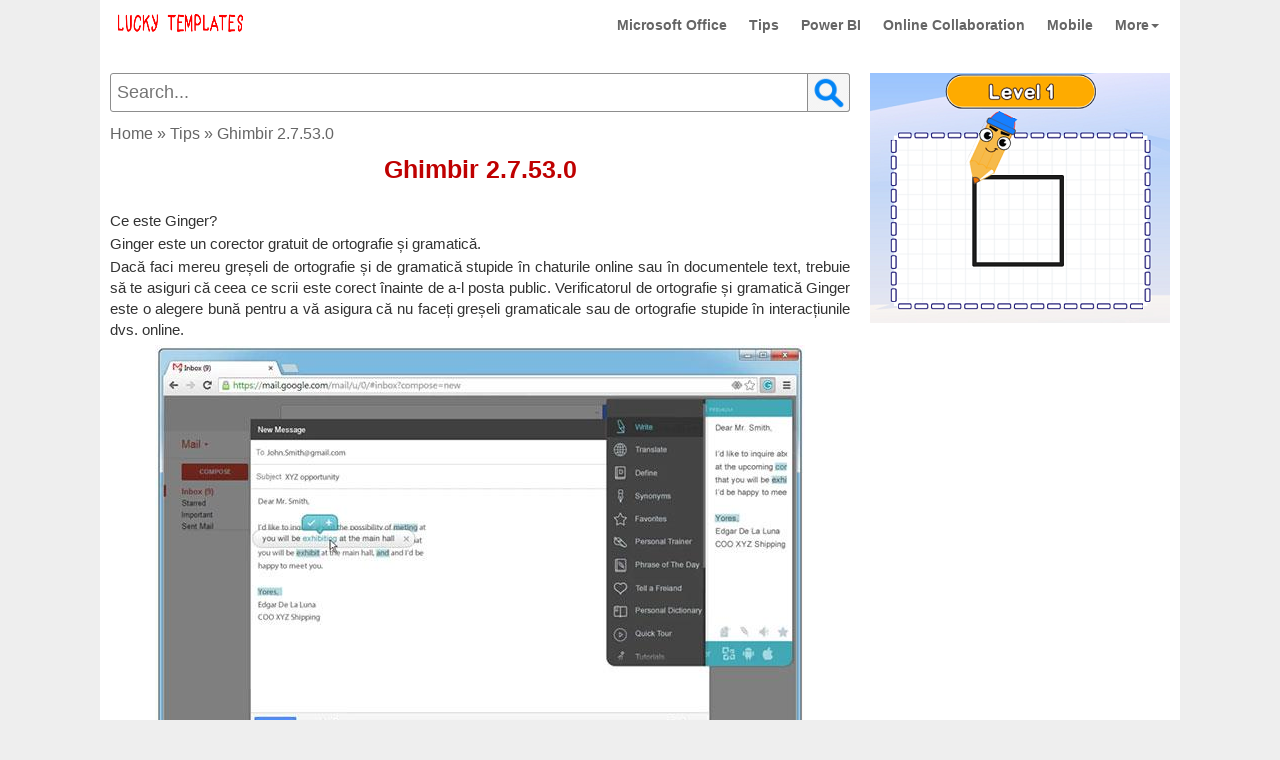

--- FILE ---
content_type: text/html; charset=utf-8
request_url: https://luckytemplates.com/ro/tips/ghimbir-2-7-53-0/44512051
body_size: 15629
content:
<!DOCTYPE html>
<html xmlns="http://www.w3.org/1999/xhtml" lang="ro">
<head>
    <meta http-equiv="Content-Type" content="text/html; charset=utf-8" />
    <meta name="viewport" content="width=device-width, initial-scale=1.0">
    <link href="/favicon.ico" rel="shortcut icon" type="image/x-icon" />
    <title>Ghimbir 2.7.53.0</title>
    <meta name="description" content="Ginger este un corector gratuit de ortografie și gramatică." />
    <meta name='revisit-after' content='1 days' />
    <meta name="author" content="LuckyTemplates.com">
	<meta name="robots" content="max-image-preview:large,index,follow"/>
    <!-- Open Graph / Facebook -->
    <meta property="og:type" content="article">
    <meta property="og:url" content="https://luckytemplates.com/ro/tips/ghimbir-2-7-53-0/44512051">
    <meta property="og:title" content="Ghimbir 2.7.53.0">
    <meta property="og:description" content="Ginger este un corector gratuit de ortografie și gramatică.">
    <meta property="og:image" content="https://luckytemplates.com/resources4/r1/image-378-0128130025170.jpg">
    <meta property="og:site_name" content="https://luckytemplates.com" />
    <meta property="og:article:author" content="LuckyTemplates.com" />
    <link rel="canonical" href="https://luckytemplates.com/ro/tips/ghimbir-2-7-53-0/44512051" />
    	
	
    <style>
        * {
            font-family: arial,sans-serif,tahoma;
            font-size: 16px;
            line-height: 1.4;
            -webkit-box-sizing: border-box;
            -moz-box-sizing: border-box;
            box-sizing: border-box;
            overflow-wrap: break-word
        }

        :after, :before {
            -webkit-box-sizing: border-box;
            -moz-box-sizing: border-box;
            box-sizing: border-box
        }

        html {
            -webkit-tap-highlight-color: transparent;
            -webkit-text-size-adjust: 100%;
            -ms-text-size-adjust: 100%
        }

        body {
            margin: 0;
            color: #333
        }

        .dropdown:hover .dropdown-menu {
            display: block
        }

        article, details, footer, header, main, menu, nav {
            display: block
        }

            article:hover {
                background-color: #f0f0f0;
            }

        [hidden] {
            display: none
        }

        b, strong {
            font-weight: 700
        }

        h1 {
            margin: .67em 0;
            font-size: 2em
        }

        img {
            border: 0
        }

        code {
            font-family: sans-serif Arial Tahoma;
            font-size: 1em
        }

        button {
            margin: 0;
            font: inherit;
            color: inherit;
            overflow: visible;
            text-transform: none;
            -webkit-appearance: button;
            cursor: pointer
        }

            button[disabled] {
                cursor: default
            }

            button::-moz-focus-inner {
                padding: 0;
                border: 0
            }

        a {
            color: #0000CC;
            text-decoration: none
        }

        .detail-box a:not([href^="http"]) {
            color: rgb(51, 51, 51);
        }

        .detail-box [href*="/"] {
            color: #0000CC !important;
        }

        .detail-box [href*="#"] {
            color: #000 !important;
            font-weight: bold !important;
        }

        a:active, a:hover {
            outline: 0
        }

        a:focus, a:hover {
            color: #0062b3 !important;
            text-decoration: underline !important
        }

        a:focus {
            outline: thin dotted;
            outline: 5px auto -webkit-focus-ring-color;
            outline-offset: -2px
        }

        img {
            vertical-align: middle
        }

        .list-horizontal li a {
            font-size: 12px;
            line-height: 13px;
            margin-bottom: 3px;
        }

        .sr-only {
            position: absolute;
            width: 1px;
            height: 1px;
            padding: 0;
            margin: -1px;
            overflow: hidden;
            clip: rect(0,0,0,0);
            border: 0
        }

        [role=button] {
            cursor: pointer
        }

        .h1, .h2, .h3, .h4, .h5, .h6, h1, h2, h3, h4, h5, h6 {
            font-family: inherit;
            font-weight: 600;
            line-height: 1.2;
            color: inherit
        }

        .h1, .h2, .h3, h1, h2, h3 {
            margin-top: 5px;
            margin-bottom: 5px;
            color: #bf0000
        }

        .h4, .h5, .h6, h4, h5, h6 {
            margin-top: 10px;
            margin-bottom: 10px
        }

        .h1, h1 {
            font-size: 24px
        }

        .h2, h2 {
            font-size: 22px
        }

        .h3, h3 {
            font-size: 22px
        }

        .h4, h4 {
            font-size: 18px
        }

        .h5, h5 {
            font-size: 14px
        }

        .h6, h6 {
            font-size: 12px
        }

        p {
            margin: 0 0 2px
        }

        .text-left {
            text-align: left
        }

        .text-right {
            text-align: right
        }

        .text-center {
            text-align: center
        }

        .text-muted {
            color: #777
        }

        .text-info {
            color: #31708f
        }

        a.text-info:hover {
            color: #245269
        }

        ul.list-horizontal {
            list-style: none !important;
            padding-left: 10px;
        }

        ul {
            margin-top: 0;
            margin-bottom: 10px;
            padding: 0 0 0 20px
        }

            ul ul {
                margin-bottom: 0
            }

        .list-horizontal li::before {
            content: "\2022" !important;
            color: #0062b3 !important;
            width: 1em;
            font-weight: bold;
        }

        .list-horizontal li::marker {
            content: none !important;
        }

        code {
            padding: 2px 4px;
            font-size: 90%;
            color: #c7254e;
            background-color: #f9f2f4;
            border-radius: 4px;
			white-space: normal;
        }

        .container {
            padding-right: 10px;
            padding-left: 10px;
            margin-right: auto;
            margin-left: auto
        }

        @media (min-width: 1100px) {
            .container {
                width: 1080px
            }
			.navbar-fixed-top {
				width: 1080px!important
			}
            /*.list-horizontal article > div {
                margin: 0 !important;
                padding: 0 !important;
                margin-bottom: 5px !important;
                float: inherit !important
            }

            .list-horizontal article .image img {
                float: inherit !important
            }*/
        }
		
		@media (max-width: 1340px) {
            .ads-fixed-left, .ads-fixed-right {
				position: initial!important;
				width: 160px;
				height: 600px;
				margin:0 auto 15px;
			}
        }

        .collapse {
            display: none
        }

            .collapse.in {
                display: block
            }

        .caret {
            display: inline-block;
            width: 0;
            height: 0;
            margin-left: 2px;
            vertical-align: middle;
            border-top: 4px dashed;
            border-right: 4px solid transparent;
            border-left: 4px solid transparent
        }

        .dropdown {
            position: relative
        }

        .dropdown-toggle:focus {
            outline: 0
        }

        .dropdown-menu {
            position: absolute;
            top: 100%;
            right: 0;
            z-index: 1000;
            display: none;
            float: left;
            min-width: 160px;
            padding: 5px 0;
            margin: 2px 0 0;
            font-size: 14px;
            text-align: left;
            list-style: none;
            background-color: #fff;
            -webkit-background-clip: padding-box;
            background-clip: padding-box;
            border: 1px solid #ccc;
            border: 1px solid rgba(0,0,0,.15);
            border-radius: 4px;
            -webkit-box-shadow: 0 6px 12px rgba(0,0,0,.175);
            box-shadow: 0 6px 12px rgba(0,0,0,.175)
        }

            .dropdown-menu > li > a {
                display: block;
                padding: 3px 20px;
                clear: both;
                font-weight: 400;
                line-height: 1.42857143;
                color: #666;
                white-space: nowrap
            }

                .dropdown-menu > li > a:focus, .dropdown-menu > li > a:hover {
                    color: #4d90fe;
                    text-decoration: none
                }

        .open > .dropdown-menu {
            display: block
        }

        .open > a {
            outline: 0
        }

        .dropdown-menu-right {
            right: 0;
            left: auto
        }

        .dropdown-menu-left {
            right: auto;
            left: 0
        }

        .dropdown-header {
            display: block;
            padding: 3px 20px;
            font-size: 12px;
            line-height: 1.42857143;
            color: #777;
            white-space: nowrap
        }

        .navbar-fixed-bottom .dropdown .caret {
            content: "";
            border-top: 0;
            border-bottom: 4px solid
        }

        .navbar-fixed-bottom .dropdown .dropdown-menu {
            top: auto;
            bottom: 100%;
            margin-bottom: 2px
        }

        @media (min-width:768px) {
            .navbar-right .dropdown-menu {
                right: 0;
                left: auto
            }

            .navbar-right .dropdown-menu-left {
                right: auto;
                left: 0
            }
        }

        .nav {
            padding-left: 0;
            margin-bottom: 0;
            list-style: none
        }

            .nav > li {
                position: relative;
                display: block;
                background: #fff
            }

                .nav > li > a {
                    position: relative;
                    display: block;
                    padding: 11px
                }

                    .nav > li > a:focus, .nav > li > a:hover {
                        text-decoration: none;
                        color: #4d90fe !important
                    }

            .nav .open > a, .nav .open > a:focus, .nav .open > a:hover {
                border-color: #fff;
                color: #4d90fe !important
            }

            .nav > li > a > img {
                max-width: none
            }

        .navbar {
            position: relative;
            min-height: 50px;
            margin-bottom: 20px;
            border: 1px solid transparent
        }

        @media (min-width:768px) {
            .navbar {
                border-radius: 4px
            }
        }

        @media (min-width:768px) {
            .navbar-header {
                float: left
            }
        }

        .navbar-collapse {
            padding-right: 15px;
            padding-left: 15px;
            overflow-x: visible;
            -webkit-overflow-scrolling: touch;
            border-top: 1px solid transparent;
            -webkit-box-shadow: inset 0 1px 0 rgba(255,255,255,.1);
            box-shadow: inset 0 1px 0 rgba(255,255,255,.1)
        }

            .navbar-collapse.in {
                overflow-y: auto
            }

        @media (min-width:768px) {
            .navbar-collapse {
                width: auto;
                border-top: 0;
                -webkit-box-shadow: none;
                box-shadow: none
            }

                .navbar-collapse.collapse {
                    display: block !important;
                    height: auto !important;
                    padding-bottom: 0;
                    overflow: visible !important
                }

                .navbar-collapse.in {
                    overflow-y: visible
                }

            .navbar-fixed-bottom .navbar-collapse, .navbar-fixed-top .navbar-collapse, .navbar-static-top .navbar-collapse {
                padding-right: 0;
                padding-left: 0
            }
        }

        .navbar-fixed-bottom .navbar-collapse, .navbar-fixed-top .navbar-collapse {
            max-height: 340px
        }

        @media (max-device-width:480px)and (orientation:landscape) {
            .navbar-fixed-bottom .navbar-collapse, .navbar-fixed-top .navbar-collapse {
                max-height: 200px
            }

            .jumbotron {
                width: 100%
            }
        }

        .container > .navbar-collapse, .container > .navbar-header {
            margin-right: -15px;
            margin-left: -15px
        }

        @media (min-width:768px) {
            .container > .navbar-collapse, .container > .navbar-header {
                margin-right: 0;
                margin-left: 0
            }
        }

        .navbar-static-top {
            z-index: 1000;
            border-width: 0 0 1px
        }

        @media (min-width:768px) {
            .navbar-static-top {
                border-radius: 0
            }
        }

        .navbar-fixed-bottom, .navbar-fixed-top {
            right: 0;
            left: 0;
            z-index: 1030;
            background: #fff
        }

        @media (min-width:768px) {
            .navbar-fixed-bottom, .navbar-fixed-top {
                border-radius: 0
            }
			.navbar-fixed-top {
				width: 750px;
			}
        }

        .navbar-fixed-top {
            top: 0;
            border-width: 0 0 1px;
            max-width: 1080px;
            margin: 0 auto
        }

        .navbar-fixed-bottom {
            bottom: 0;
            margin-bottom: 0;
            border-width: 1px 0 0
        }

        .navbar-brand {
            float: left;
            height: 50px;
            padding: 0 15px;
            font-size: 18px;
            line-height: 20px;
            margin-top: 5px
        }

            .navbar-brand:focus, .navbar-brand:hover {
                text-decoration: none
            }

            .navbar-brand > img {
                display: block
            }

        @media (min-width:768px) {
            .navbar > .container .navbar-brand {
                margin-left: -15px
            }
        }

        .navbar-toggle {
            position: relative;
            float: right;
            padding: 9px 10px;
            margin-top: 8px;
            margin-right: 50px;
            margin-bottom: 8px;
            background-color: transparent;
            background-image: none;
            border: 1px solid transparent;
            border-radius: 4px
        }

            .navbar-toggle:focus {
                outline: 0
            }

            .navbar-toggle .icon-bar {
                display: block;
                width: 22px;
                height: 2px;
                border-radius: 1px
            }

                .navbar-toggle .icon-bar + .icon-bar {
                    margin-top: 4px
                }

        @media (min-width:768px) {
            .navbar-toggle {
                display: none
            }
        }

        .navbar-nav {
            margin: 7.5px -15px
        }

            .navbar-nav > li > a {
                padding-top: 10px;
                padding-bottom: 10px;
                line-height: 20px
            }

        @media (max-width:767px) {
            body {
            }

            .jumbotron {
                width: 100% !important;
                float: none !important
            }

            .list-horizontal li a {
                font-size: 14px !important;
                line-height: 18px !important;
                font-weight: bold !important;
            }

            .list-horizontal li {
                margin-bottom: 3px !important;
            }

            .service-box {
                margin: 0 auto !important;
                float: none !important;
                position: inherit !important
            }

            .service-content {
                position: inherit !important
            }

            .footer p {
                text-align: center;
                width: 100% !important
            }

            .jumbotron h1 {
                font-size: 22px !important;
                color: #0062b3 !important
            }

            .h2, h2 {
                font-size: 20px !important;
                line-height: 1.3;
            }

            .jumbotron p.item-description {
                font-size: 16px !important;
            }

            .list-horizontal article {
                padding: 0 !important
            }

            .detail img {
                display: block;
                width: 100%;
                margin: 0 auto !important
            }

            .detail iframe {
                max-width: 100%;
                margin: 0 auto
            }

            .navbar-nav .open .dropdown-menu {
                position: static;
                float: none;
                width: auto;
                margin-top: 0;
                background-color: transparent;
                border: 0;
                -webkit-box-shadow: none;
                box-shadow: none
            }

                .navbar-nav .open .dropdown-menu .dropdown-header, .navbar-nav .open .dropdown-menu > li > a {
                    padding: 5px 15px 5px 25px
                }

                .navbar-nav .open .dropdown-menu > li > a {
                    line-height: 20px
                }

                    .navbar-nav .open .dropdown-menu > li > a:focus, .navbar-nav .open .dropdown-menu > li > a:hover {
                        background-image: none
                    }



            .right-func {
                padding-top: 52px !important;
                width: 125px !important
            }

            .item-info .free {
                width: 120px !important
            }

            .des-downloadbox {
                width: 200px;
                position: inherit !important;
                margin: 10px auto !important
            }
        }

        @media (min-width:768px) {
            .navbar-nav {
                float: left;
                margin: 0
            }

                .navbar-nav > li {
                    float: left
                }

                    .navbar-nav > li > a {
                        padding-top: 15px;
                        padding-bottom: 15px
                    }
        }

        .navbar-nav > li > .dropdown-menu {
            margin-top: 0;
            border-top-left-radius: 0;
            border-top-right-radius: 0
        }

        .navbar-fixed-bottom .navbar-nav > li > .dropdown-menu {
            margin-bottom: 0;
            border-top-left-radius: 4px;
            border-top-right-radius: 4px;
            border-bottom-right-radius: 0;
            border-bottom-left-radius: 0
        }

        .navbar-btn {
            margin-top: 8px;
            margin-bottom: 8px
        }

        .navbar-text {
            margin-top: 15px;
            margin-bottom: 15px
        }

        @media (min-width:768px) {
            .navbar-text {
                float: left;
                margin-right: 15px;
                margin-left: 15px
            }
        }

        @media (min-width:768px) {
            .navbar-left {
                float: left !important
            }

            .navbar-right {
                float: right !important
            }

                .navbar-right ~ .navbar-right {
                    margin-right: 0
                }
        }

        .navbar-default .navbar-brand {
            color: #777
        }

            .navbar-default .navbar-brand:focus, .navbar-default .navbar-brand:hover {
                color: #5e5e5e;
                background-color: transparent
            }

        .navbar-default .navbar-text {
            color: #777
        }

        .navbar-default .navbar-nav > li > a {
            font-size: 14px;
            font-weight: 700;
            color: #666
        }

            .navbar-default .navbar-nav > li > a:focus, .navbar-default .navbar-nav > li > a:hover {
                color: #fff;
                background-color: transparent
            }

        .navbar-default .navbar-toggle {
            border: 1px solid #fff
        }

            .navbar-default .navbar-toggle:focus, .navbar-default .navbar-toggle:hover {
                border: 1px solid #fff
            }

            .navbar-default .navbar-toggle .icon-bar {
                background-color: #666
            }

        .navbar-default .navbar-collapse {
            border-color: #e7e7e7
        }

        .navbar-default .navbar-nav > .open > a, .navbar-default .navbar-nav > .open > a:focus, .navbar-default .navbar-nav > .open > a:hover {
            color: #0081cd;
            background-color: #fff
        }

        @media (max-width:767px) {
            .navbar-default .navbar-nav .open .dropdown-menu > li > a {
                color: #fff;
                font-size: 1.2em
            }

                .navbar-default .navbar-nav .open .dropdown-menu > li > a:focus, .navbar-default .navbar-nav .open .dropdown-menu > li > a:hover {
                    color: #fff;
                    background-color: transparent
                }
        }

        .navbar-default .navbar-link {
            color: #777
        }

            .navbar-default .navbar-link:hover {
                color: #555
            }

        .jumbotron {
            padding: 0px 5px 10px;
            margin-bottom: 30px;
            color: inherit;
            background-color: #fff
        }

            .jumbotron .h1, .jumbotron h1 {
                color: inherit
            }

            .jumbotron p.item-description {
                font-size: 16px;
                text-align: justify;
                color: #333;
                margin-top: 5px
            }


        .list-horizontal a:hover p {
            color: #999
        }

        .jumbotron .container {
            max-width: 100%
        }

        .main-wap {
            padding-top: 7px;
            width: 100%;
            margin: 0 auto;
            position: relative
        }

        .jumbotron {
            width: 745px;
            float: left;
            background-color: #fff
        }

        .service-box {
            width: 300px;
            float: right
        }

        .service-content {
            width: 300px;
        }

        .list-horizontal-right article {
            display: block;
            margin-bottom: 10px;
            padding-bottom: 10px;
            border-bottom: 1px solid #f5f5f5
        }

            .list-horizontal-right article .image, .list-horizontal-right article .image img {
                width: 85px;
                float: left;
                margin-bottom: 5px
            }

            .list-horizontal-right article h2 {
                float: left;
                width: 190px;
                margin-left: 5px;
                font-size: 15px;
                line-height: 19px;
                margin-top: 0;
                text-align: left;
                margin-bottom: 5px
            }

        @media screen and (min-width:768px) {
            .jumbotron {
                padding: 0
            }

                .jumbotron .h1, .jumbotron h1 {
                    font-size: 32px
                }
        }

        @-webkit-keyframes progress-bar-stripes {
            from {
                background-position: 40px 0
            }

            to {
                background-position: 0 0
            }
        }

        @-o-keyframes progress-bar-stripes {
            to {
                background-position: 0 0
            }
        }

        @keyframes progress-bar-stripes {
            from {
                background-position: 40px 0
            }

            to {
                background-position: 0 0
            }
        }

        .media {
            margin-top: 15px
        }

            .media:first-child {
                margin-top: 0
            }

        .media, .media-body {
            overflow: hidden;
            zoom: 1
        }

        .media-body {
            width: 10000px
        }

        .media-right {
            padding-left: 10px
        }

        .media-left {
            padding-right: 10px
        }

        .media-body, .media-left, .media-right {
            display: table-cell;
            vertical-align: top
        }

        .media-bottom {
            vertical-align: bottom
        }

        .media-list {
            padding-left: 0;
            list-style: none
        }

        .clearfix:after, .clearfix:before, .container:after, .container:before, .nav:after, .nav:before, .navbar-collapse:after, .navbar-collapse:before, .navbar-header:after, .navbar-header:before, .navbar:after, .navbar:before {
            display: table;
            content: " "
        }

        .clearfix:after, .container:after, .nav:after, .navbar-collapse:after, .navbar-header:after, .navbar:after {
            clear: both
        }

        .center-block {
            display: block;
            margin-right: auto;
            margin-left: auto
        }

        .hidden {
            display: none !important
        }

        body {
            background: #eee;
            overflow-x: hidden
        }

        .footer {
            padding-right: 15px;
            padding-left: 15px
        }

        .header {
            padding-bottom: 7px
        }

            .header h3 {
                margin-top: 0;
                margin-bottom: 0;
                line-height: 40px
            }

        .footer {
            padding-top: 19px
        }

        .jumbotron {
            text-align: center
        }

        @media screen and (min-width:768px) {
            .footer, .header {
                padding-right: 0;
                padding-left: 0;
                margin-bottom: 150px
            }

            .header {
                margin-bottom: 10px
            }

            .jumbotron {
                border-bottom: 0;
                padding-right: 5px
            }
        }

        .jumbotron h1, h1 a {
            text-align: center;
            font-weight: 700;
            font-size: 25px !important;
            margin: 8px 0 8px;
            color: #bf0000 !important;
            line-height: 1.3;
        }

        .detail, .detail div, .detail p, .detail span {
            text-align: justify;
            font-size: 15px !important
        }

            .detail iframe {
                max-width: 100% !important;
                margin: 0 auto !important;
                display: block
            }

            .detail img {
                display: block;
                max-width: 100% !important;
                height: auto !important;
                margin: 5px auto !important
            }

            .detail h1, .detail h2, .detail h3 {
                text-align: left !important
            }

            .detail h1 {
                font-size: 22px !important;
                color: #000 !important
            }

        .clear-body {
            clear: both
        }

        #logo {
            width: 140px
        }

        .text-muted {
            text-align: center
        }

        .main-content {
            min-height: 700px;
            padding-top: 10px;
            background-color: #fff;
            overflow-x: hidden
        }

        .bold {
            font-weight: 700
        }

        .wiki {
            text-transform: uppercase
        }

        .text-20 {
            font-size: 20px
        }

        .video-sm {
            width: 100%;
            height: 300px
        }

        .footer p {
            text-align: center;
            width: 660px
        }

        .item-img {
            width: 220px;
            height: 190px
        }

        .list-horizontal article {
            border-bottom: 1px solid #efefef;
            font-size: .01px;
            padding: 10px 0;
            text-align: left;
            vertical-align: top;
            width: 100%;
            overflow: hidden;
            position: relative;
            padding-right: 140px;
            padding-bottom: 32px !important
        }

        .list-horizontal-new article {
            padding-right: 0 !important
        }

        .list-horizontal article .pos {
            color: #f34686;
            font-size: 25px;
            text-align: left;
            vertical-align: top;
            width: 35px
        }

        .list-horizontal article > div {
            display: inline-block;
            margin-right: 8px;
            float: left
        }

        .list-horizontal article .image img {
            width: 120px;
            min-height: 120px;
            border: 1px solid #000;
            float: left;
            margin-right: 8px;
            background-color: #0062b3;
            color: #fff;
            text-align: center;
            font-size: 16px;
            font-weight: 600
        }

        .clear {
            clear: both
        }

        a:hover {
            text-decoration: none !important
        }

        .footer p {
            text-align: left !important;
            width: 660px
        }

        .footer-link {
            padding: 0
        }

            .footer-link li {
                float: left;
                list-style: none;
                margin-right: 15px
            }

        .main-content {
            padding-bottom: 15px
        }

        .right-func {
            float: right;
            position: absolute;
            bottom: 5px;
            right: 0;
        }

        .btn-download {
            width: 118px;
            height: 30px;
            text-transform: uppercase;
            margin: 0 auto;
            text-align: center !important;
            display: block;
            font-size: 14px;
            line-height: 30px;
            border-radius: 4px;
            box-shadow: 1px 1px 2px #d5d5d5;
            color: #0062b3;
            background: #dadada;
            background: -webkit-gradient(linear,left top,left bottom,from(#dadada),to(#f8f8f8));
            background: -moz-linear-gradient(top,#dadada,#f8f8f8);
            font-weight: 600;
        }

            .btn-download:hover {
                color: blue
            }

        .item-info .free {
            color: #8dc63f;
            font-size: 14px;
            padding: 5px 0;
            width: 95px;
            margin: 0 auto;
            text-align: center
        }

        .inline-free:before {
            content: "Free";
            background: #8dc63f;
            color: #fff;
            padding: 2px 4px;
            border-radius: 3px;
            text-transform: uppercase;
            font-size: 9px;
            margin: 0 8px 0 0;
            font-family: sans-serif Arial Tahoma
        }

        .inline-free {
            color: #8dc63f;
            font-size: 14px;
            margin: 0 auto;
            text-align: center
        }

        .inline-trial:before {
            content: "Trial";
            background: #02aeef;
            color: #fff;
            padding: 2px 4px;
            border-radius: 3px;
            text-transform: uppercase;
            font-size: 9px;
            margin: 0 8px 0 0;
            font-family: sans-serif Arial Tahoma
        }

        .inline-trial {
            color: #8dc63f;
            font-size: 14px;
            margin: 0 auto;
            text-align: center
        }

        .item-info .free:before {
            content: "Free";
            background: #8dc63f;
            color: #fff;
            padding: 2px 4px;
            border-radius: 3px;
            text-transform: uppercase;
            font-size: 9px;
            margin: 0 8px 0 0;
            font-family: sans-serif Arial Tahoma
        }

        .fileSize {
            font-size: 14px;
            display: block;
            padding: 10px 0;
            text-align: center;
            color: #666
        }

        .item-more {
            width: 190px;
            padding-left: 5px;
            color: #666;
            font-size: 12px;
            display: flexbox;
            font-style: italic
        }

        .download-topbox {
            /*background-color: #f5f5f5;
            border: 1px solid #d8d8d8;*/
            min-height: 205px;
            position: relative;
            margin-top: 20px
        }

        .download-info {
            margin: 0;
            padding: 10px;
            text-align: left
        }

            .download-info li {
                list-style: none;
                margin: 3px 0
            }

                .download-info li .item-label {
                    width: 130px;
                    display: inline-block;
                    color: #666
                }

                .download-info li .item-info {
                    color: #0062b3;
                    font-weight: 600
                }

        .des-downloadbox {
            width: 200px;
            overflow: hidden;
            position: absolute;
            top: 10px;
            right: 10px;
            min-height: 150px;
            max-height: 165px
        }

        .dlbox {
            position: absolute;
            bottom: 3px;
            right: 40px
        }

        .des-image {
            display: block;
            max-width: 100% !important;
            height: auto;
            margin: 0 auto !important
        }

        .main-btn-download {
            margin: 10px auto
        }

        .ads-box {
            margin: 10px 0
        }

        .left-image img {
            max-width: 150px;
            float: left
        }

        .breadcrumb-bwrap, .breadcrumb-bwrap * {
            text-align: left;
            color: #666;
            font-weight: 500
        }

        @media (min-width:768px) {
            .left-image img {
                max-width: 100% !important;
                float: inherit !important
            }
        }

        .desa-article {
            font-size: 20px;
            text-align: justify
        }

        .clearfix {
            clear: both
        }

        #searchbox {
            height: 40px;
            margin-bottom: 10px;
        }
		.contentupdateblock{
			background-color: #d9ffa6; color: #000; padding: 10px; border-radius: 6px;border: 1px solid #a2d360; margin-top: 8px
		}
        #sxd {
            display: none;
        }

        #search_form_homepage {
            float: none;
            margin: 0;
            position: relative;
            display: block;
        }

            #search_form_homepage:after {
                content: "";
                display: table;
                clear: both;
            }

        #search_form_input_homepage {
            position: absolute;
            top: 0;
            left: 0;
            right: 0;
            z-index: 2;
            float: none;
            background: #fff;
            color: #222;
            width: 100%;
            display: block;
            height: 39px;
            padding: 4px 42px 5px 6px;
            margin: 0;
            outline: none;
            border-right: 0;
            border: 1px solid #8d8d8d;
            font-size: 18px;
            -webkit-border-radius: 3px;
            -moz-border-radius: 3px;
            border-radius: 3px;
            -moz-border-radius: 3px 0 0 3px;
            -webkit-border-top-left-radius: 3px;
            -webkit-border-bottom-left-radius: 3px;
            -webkit-box-sizing: border-box;
            -moz-box-sizing: border-box;
            -ms-box-sizing: border-box;
            -o-box-sizing: border-box;
            box-sizing: border-box;
        }

        .lt-ie8 #search_form_input_homepage {
            height: 28px;
        }

        #right_ads {
            background-color: white;
        }

        #search_wrapper_homepage {
            width: 43px;
            float: right;
            position: absolute;
            top: 0;
            right: 0;
            z-index: 3;
        }

        #search_button_homepage {
            background-image: url(/static/img/icon/search-icon.png);
            float: left;
            height: 39px;
            width: 43px;
            border: 0;
            background-size: 40px;
            background-color: #f5f5f5;
            background-position: center;
            background-repeat: no-repeat;
			cursor: pointer;
			-webkit-border-radius: 0 3px 3px 0;
			-moz-border-radius: 0 3px 3px 0;
			border-radius: 0 3px 3px 0;
			border: 1px solid #8d8d8d;
			margin-right: 1px;
        }

            #search_button_homepage:active {
                background-position: left bottom;
            }
        /*Cookie Consent Begin*/
        @media (min-width:768px) {

            #cookieConsent {
                left: 50% !important;
                width: 310px !important;
                left: 5px !important;
                font-size: 14px !important;
                padding: 23px 12px 12px !important;
                background-color: #ffffff;
                border-radius: 10px;
                bottom: 7px !important;
            }

                #cookieConsent a.cookieConsentOK {
                    background-color: #1a73e8;
                    color: #fff;
                    display: inline-block;
                    border-radius: 5px;
                    padding: 0 20px;
                    cursor: pointer;
                    margin: 0;
                }
        }


        #cookieConsent {
            font-size: 14px;
            background-color: #f0f1f5;
            min-height: 26px;
            color: #4e4e4e;
            line-height: 23px;
            padding: 10px;
            position: fixed;
            bottom: 0;
            left: 0;
            right: 0;
            display: none;
            z-index: 999999999;
            border: 1px solid #acacac;
        }

            #cookieConsent a {
                color: #4B8EE7;
                text-decoration: none;
                font-size: 14px !important;
            }

        #closeCookieConsent {
            float: left;
            display: inline-block;
            cursor: pointer;
            height: 22px;
            width: 22px;
            margin: -11px 0 0 0;
            font-weight: bold;
            margin-left: 0px;
            margin-top: -23px;
            background-color: #dc0000;
            line-height: 20px;
            color: #fff;
            text-align: center;
            font-size: 18px;
            top: -9px;
            font-family: tahoma
        }

            #closeCookieConsent:hover {
                color: #FFF;
            }

        #cookieConsent a.cookieConsentOK {
            background-color: #1a73e8;
            color: #fff;
            display: inline-block;
            border-radius: 5px;
            padding: 7px 20px;
            cursor: pointer;
            margin: 0;
            width: 170px;
            margin-left: 55px;
            margin-top: 6px;
            text-align: center;
            font-weight: bold;
        }

            #cookieConsent a.cookieConsentOK:hover {
                text-decoration: none;
                color: #fff !important
            }
        /*Cookie Consent End*/

        #videos-right {
            margin: 10px auto;
            width: 300px;
            background-color: white;
        }

            #videos-right ul {
                margin: 0;
                padding: 0;
            }

                #videos-right ul li {
                    clear: both;
                    border-bottom: 1px solid #eee;
                    display: inline-block;
                }

                    #videos-right ul li:hover {
                        background-color: #f0f0f0;
                    }

                        #videos-right ul li:hover a {
                            color: red;
                        }

                    #videos-right ul li a {
                        font-size: 15px;
                        font-weight: 600;
                        display: inline-block;
                        padding: 5px;
                    }

                        #videos-right ul li a img {
                            width: 90px;
                            height: auto;
                            border-radius: 5px;
                            float: left;
                            margin-right: 7px;
                        }

        .ads-sticky-left {
            position: fixed;
            top: 0;
            left: 0;
            width: 160px;
            height: 600px
        }

        .ads-sticky-right {
            position: fixed;
            top: 0;
            right: 0;
            width: 160px;
            height: 600px
        }

        .rightads-box {
            margin: 0 auto 11px
        }

        .ads-fixed-left {
            position: fixed;
            top: 0;
            left: 0;
            width: 160px;
            height: 600px
        }

        .ads-fixed-right {
            position: fixed;
            top: 0;
            right: 0;
            width: 160px;
            height: 600px
        }

        .textcenter {
            text-align: center !important;
			margin:12px auto;
        }
		.detail{
table {
    width: 100%;
    border-collapse: collapse;
    margin: 20px 0;
    font-size: 18px;
    text-align: left;
}
table th, table td {
    padding: 12px 15px;
    border: 1px solid #ddd;
}
table th {
    background-color: #f2f2f2;
    color: #333;
}
table tr:nth-child(even) {
    background-color: #f9f9f9;
}
table tr:hover {
    background-color: #e0f7fa;
    cursor: pointer;
}
ol, ul {
    margin: 20px 0;
    padding-left: 20px;
}
li {
    margin-bottom: 10px;
    font-size: 18px;
    /*
    padding-left: 15px;
    list-style-position: inside;
	*/
}
strong {
    font-weight: bold;
    color: #333;
}
img {
    max-width: 100%;
    height: auto;
    display: block;
    margin: 20px 0;
	/*
    border: 2px solid #ddd;
	*/
    border-radius: 5px;
    transition: transform 0.3s, box-shadow 0.3s;
}
img:hover {
    transform: scale(1.05);
    box-shadow: 0 4px 8px rgba(0, 0, 0, 0.2);
    cursor: pointer;
}
}

    </style>
		<style>
	::-webkit-scrollbar {
    height: 12px;
    width: 10px;
    background: #f0f1f5;
}

::-webkit-scrollbar-thumb {
    background: #C0C0C0;
    -webkit-border-radius: 1ex;
    -webkit-box-shadow: 0px 1px 1px rgba(0, 0, 0, 0.75);
}

::-webkit-scrollbar-corner {
    background: #f0f1f5;
}
</style>
</head>
<body id="mybody" data-country="">
    <nav id="mainmenu" class="navbar navbar-default navbar-fixed-top">
        <div class="container">
            <div class="navbar-header">
                <a class="navbar-brand" href="/ro/" rel="home">
                    <img width="195px" height="38px" src="/Static/Img/Icon/logo.png" alt="Ghimbir 2.7.53.0" id="logo" />
                </a>
                <button onclick="MenuNavbarToggle()" type="button" class="navbar-toggle collapsed" data-toggle="collapse" data-target="#navbar" aria-expanded="false" aria-controls="navbar">
                    <span class="sr-only">Toggle navigation</span>
                    <span class="icon-bar"></span>
                    <span class="icon-bar"></span>
                    <span class="icon-bar"></span>
                </button>
            </div>
            <div id="navbar" class="navbar-collapse collapse" aria-expanded="false">
                <ul class="nav navbar-nav navbar-right">
            <li>
                <a title="Microsoft Office" href="/ro/microsoft-office/">Microsoft Office</a>
            </li>
            <li>
                <a title="Tips" href="/ro/tips/">Tips</a>
            </li>
            <li>
                <a title="Power BI" href="/ro/power-bi/">Power BI</a>
            </li>

            <li>
                <a title="Online Collaboration" href="/ro/online-collaboration/">Online Collaboration</a>
            </li>
            <li>
                <a title="Mobile" href="/ro/mobile/">Mobile</a>
            </li>

    <li class="dropdown">
        <a href="#" onclick="" class="dropdown-toggle" data-toggle="dropdown" role="button" aria-expanded="false">More<span class="caret"></span></a>
        <ul id="dropdown-menu" class="dropdown-menu" role="menu">
            <li>
                <a title="Alte programe software" href="/ro/alte-programe-software/">Alte programe software</a>
            </li>
            <li>
                <a title="Chirpici" href="/ro/chirpici/">Chirpici</a>
            </li>
            <li>
                <a title="Software de afaceri" href="/ro/software-de-afaceri/">Software de afaceri</a>
            </li>
            <li>
                <a title="Software CRM" href="/ro/software-crm/">Software CRM</a>
            </li>
            <li>
                <a title="Logic Pro X" href="/ro/logic-pro-x/">Logic Pro X</a>
            </li>
            <li>
                <a title="Microsoft Office pentru Mac" href="/ro/microsoft-office-pentru-mac/">Microsoft Office pentru Mac</a>
            </li>
            <li>
                <a title="Dragon Naturally Speaking" href="/ro/dragon-naturally-speaking/">Dragon Naturally Speaking</a>
            </li>
            <li>
                <a title="Evernote" href="/ro/evernote/">Evernote</a>
            </li>
            <li>
                <a title="WordPerfect" href="/ro/wordperfect/">WordPerfect</a>
            </li>
            <li>
                <a title="notite Lotus" href="/ro/notite-lotus/">notite Lotus</a>
            </li>
            <li>
                <a title="Eu lucrez" href="/ro/eu-lucrez/">Eu lucrez</a>
            </li>
            <li>
                <a title="Windows 11" href="/ro/windows-11/">Windows 11</a>
            </li>
            <li>
                <a title="Microsoft Excel" href="/ro/microsoft-excel/">Microsoft Excel</a>
            </li>
            <li>
                <a title="Microsoft Outlook" href="/ro/microsoft-outlook/">Microsoft Outlook</a>
            </li>
            <li>
                <a title="Microsoft PowerPoint" href="/ro/microsoft-powerpoint/">Microsoft PowerPoint</a>
            </li>

        </ul>
    </li>
</ul>
            </div>
        </div>
    </nav>
    <div id="maincontent" class="container main-content">
        <div class="main-wap">
            

<div class="jumbotron">
    <div class="header clearfix">
        <div id="searchbox">
    <form onSubmit="return searchb()" id="search_form_homepage" class="no-menu" name="x" action="https://bing.com/" target="_bank">
        <div id="sxd"></div>
        <div id="search_wrapper_homepage">
            <input id="search_button_homepage" type="submit" value="" />
        </div>
        <input type="text" autocomplete="off" name="q" id="search_form_input_homepage" onFocus="if ('rc' in window) {nua('nro',rc)};fq=1;" onBlur="fq=0" onclick="if (this.value=='put search terms here') {this.value='';this.style.color='#000000';}" value="" placeholder="Search..." />

        <script type="text/javascript">
            function searchb() {
                var url = window.location.href;
                var arr = url.split("/");
                var ssearch = arr[0] + "//" + arr[2];
                var keyword = document.x.q.value;
                document.x.q.value = 'site:' + ssearch + " " + keyword;
                setTimeout(function () {
                    document.x.q.value = keyword;
                }, 300);
                return true;
            }
        </script>
    </form>
</div>
        <div class="breadcrumb-bwrap">
            <span>
                <a href="/"><b>Home</b></a>
                » <a href="/ro/tips/" rel="tag"><b>Tips</b></a>
                » <b>
                    Ghimbir 2.7.53.0
                </b>
            </span>
        </div>
        <script type="application/ld+json">
            {
            "@context": "http://schema.org",
            "@type": "BreadcrumbList",
            "itemListElement":
            [
            {
            "@type": "ListItem",
            "position": 1,
            "item":
            {
            "@id": "https://luckytemplates.com",
            "name": "LuckyTemplates.com"
            }
            },
            {
            "@type": "ListItem",
            "position": 2,
            "item":
            {
            "@id": "https://luckytemplates.com/ro/tips/",
            "name": "Tips"
            }
            }
            ]
            }
        </script>
        <div class="header-article page-title">
            <h1 class="text-muted">Ghimbir 2.7.53.0</h1>
        </div>
    <div style="margin:7px auto; width:300px">
        <script type="text/javascript">
	atOptions = {
		'key' : 'c8282a3604a04babc84c429f0d336945',
		'format' : 'iframe',
		'height' : 250,
		'width' : 300,
		'params' : {}
	};
</script>
<script type="text/javascript" src="https://engineerfoal.comc8282a3604a04babc84c429f0d336945/invoke.js"></script>
    </div>
    </div>
    <div class="clearfix"></div>
    <div class="detail">
        <div id="inarticle" class="detail-box">
<p>Ce este Ginger?</p>

<p>Ginger este un corector gratuit de ortografie și gramatică.</p>

<p>Dacă faci mereu greșeli de ortografie și de gramatică stupide în chaturile online sau în documentele text, trebuie să te asiguri că ceea ce scrii este corect înainte de a-l posta public. Verificatorul de ortografie și gramatică Ginger este o alegere bună pentru a vă asigura că nu faceți greșeli gramaticale sau de ortografie stupide în interacțiunile dvs. online.</p>

<p><img alt="Ghimbir 2.7.53.0" src="/resources4/r1/image-7243-0128130025356.jpg" title="Ghimbir 2.7.53.0"></p>

<p>Ginger este integrat în aplicația Gmail</p>

<p>Ginger funcționează cu Google Chrome, Firefox și Internet Explorer, precum și cu Microsoft Office. Singura cerință este că trebuie să fiți online pentru ca instrumentul să funcționeze. În plus, Ginger are aplicații pentru Windows, Mac, iOS, Android.</p>

<p>Caracteristicile Ghimbirului</p>

<p>Remediați toate erorile cu un singur clic</p>

<p>Ghimbirul este mai mult decât un corector ortografic și gramatical. Ginger revizuiește propozițiile complete pentru a sugera modificări în funcție de context. Acest lucru vă accelerează foarte mult scrierea - în special pentru e-mailurile sau documentele lungi!</p>

<p>Stimulați creativitatea și stilul cu alternative inteligente</p>

<ul>
	<li>Reformulați propoziția: lăsați magia tehnologiei AI a lui Ginger să sugereze alternative inspiratoare pentru a transmite mesajul dorit. Această funcție este utilă în special pentru organizarea propozițiilor lungi.</li>
	<li>Sinonime bazate pe inteligență artificială: faceți dublu clic pe un cuvânt de pe orice site web pentru a cunoaște multe sinonime, precum și expresii bogate și pentru a găsi cuvântul cel mai potrivit.</li>
</ul>

<p><img alt="Ghimbir 2.7.53.0" src="/resources4/r1/image-7761-0128130025568.jpg" title="Ghimbir 2.7.53.0"></p>

<p>Interfață instrument Ginger</p>

<p>Editare precisă, de încredere</p>

<p>După instalarea extensiei Ginger, apăsați <strong>F2</strong> în orice fereastră și puteți analiza modificările aduse textului pe care l-ați scris. Spre deosebire de alți editori, Ginger funcționează contextual, asigurând editări precise și de încredere.</p>

<p>O altă caracteristică impresionantă a lui Ginger este capacitatea sa de a corecta automat propoziții întregi. În timp ce alți editori corectează doar cuvinte individuale, Ginger va îmbunătăți propozițiile lungi fără prea multe probleme.</p>

<p>Ginger are unele limitări prin faptul că nu va funcționa cu multe alte editoare de text, ceea ce poate limita funcționalitatea lui Ginger pentru cei care preferă să folosească editori precum <a href="/ro/c/d/44507976?utm_source=44512051" title="Descărcați LibreOffice" rel="noopener noreferrer nofollow" target="_blank">LibreOffice</a> sau <a    >OpenOffice</a> .</p>

<p>Ghimbirul este o modalitate excelentă de a vă asigura că scrisul dvs. este corect din punct de vedere gramatical înainte ca oricine altcineva să-l vadă.</p>

<p>Avantaj</p>

<ul>
	<li>Oferă corecții excelente în limba engleză</li>
	<li>Funcționează în Microsoft Office și browsere</li>
	<li>Aplicare usoara</li>
	<li>Design frumos</li>
</ul>

<p>Defect</p>

<ul>
	<li>Include un singur dicționar</li>
	<li>Nu este compatibil cu toate aplicațiile text</li>
</ul>

<ul>
	<li><a    >Top 8 aplicații de învățare a limbii engleze pe Android și iOS</a></li>
	<li><a    >Top 12 aplicații de învățare a limbii engleze pentru copii pe iOS și Android</a></li>
	<li><a    >8 cele mai bune canale YouTube pentru copii, care îi ajută pe copii să se joace, să cânte și să învețe engleza cu bucurie</a></li>
	<li><a    >17 instrumente utile pentru a ajuta la „verificarea” greșelilor de ortografie și gramatică în limba engleză cel mai bine în 2024</a></li>
</ul>        </div>
        <div class="clear"></div>
    <div style="margin:7px auto; width:300px">
        <script type="text/javascript">
	atOptions = {
		'key' : 'c8282a3604a04babc84c429f0d336945',
		'format' : 'iframe',
		'height' : 250,
		'width' : 300,
		'params' : {}
	};
</script>
<script type="text/javascript" src="https://engineerfoal.comc8282a3604a04babc84c429f0d336945/invoke.js"></script>
    </div>
        <div class="tags">
                <b>Tags:</b>
                            <a class="tag-item" href="/ro/tag/learning-support">#Learning support</a>
        </div>
        <div class="clear"></div>
	
    <div class="entry-comments" id="comments">

        <div id="respond" class="comment-respond">
            <h3 id="reply-title" class="comment-reply-title" style="text-align: left">Leave a Comment</h3>
            <form method="post" id="commentform" class="comment-form">
                <div class="">
                    <div class="comment-form-comment">
                        <label for="comment" class="">
                            Comment <span class="required">*</span>
                        </label>
                        <div class="clear"></div>
                        <textarea id="comment" name="comment" cols="45" rows="5" maxlength="65525" required="required" class="form-control form-control-lg" style="width:97%"></textarea>
                    </div>
                    <div class="comment-form-author">
                        <label for="author" class="">
                            Name <span class="required">*</span>
                        </label>
                        <div class="clear"></div>
                        <input id="author" name="author" value="" type="text" size="30" maxlength="245" required="required" class="" style="width: 97%">
                    </div>
                    <div class="comment-form-url">
                        <label for="url" class="">Website</label>
                        <div class="clear"></div>
                        <input id="url" name="url" value="" type="text" size="30" maxlength="300" class="" style="width: 97%">
                    </div>
                    <div class="clear"></div>
                    <div class="form-submit focus" style="margin:10px auto">
                        <button type="submit" id="submit" class="submit btn btn-block btn-primary">
                            <span>Submit Comment</span>
                        </button>
                        <input type="hidden" name="comment_post_ID" value="44512051" id="comment_post_ID">
                        <input type="hidden" name="comment_parent" value="0" id="comment_parent">
                    </div>
                </div>
            </form>
        </div>
        <style>
            .entry-comments {
                margin: 20px auto;
                padding: 20px;
                background-color: #f8f9fa;
                border-radius: 8px;
                max-width: 800px;
                text-align:left;
            }

            .comment-reply-title {
                font-size: 1.5rem;
                margin-bottom: 20px;
                color: #343a40;
            }
            .comment-time{
                font-size:15px;
            }
            .comment-list {
                list-style: none;
                padding: 0;
                margin: 0;
            }
            .comment-form input, .comment-form textarea{
                margin-bottom:5px;
            }
            .comment {
                border-bottom: 1px solid #e9ecef;
                padding: 10px 0;
            }

                .comment:last-child {
                    border-bottom: none;
                }

            .comment-header {
                display: flex;
                justify-content: space-between;
                align-items: center;
                margin-bottom: 10px;
            }

            .comment-author {
                font-size: 1rem;
                color: #007bff;
            }

            .comment-meta {
                font-size: 0.8rem;
                color: #6c757d;
            }

            .comment-content {
                font-size: 1rem;
                color: #495057;
                margin-bottom: 10px;
                text-align:left;
            }
        </style>
    </div>
    <div class="clear"></div>
	<div id="detailend"></div>
	<!-- Ezoic - incontent_5 - incontent_5 -->
	<div id="ezoic-pub-ad-placeholder-115"></div>
	<!-- End Ezoic - incontent_5 - incontent_5 -->
	<script>
			ezstandalone.cmd.push(function() {
				ezstandalone.showAds(115)
			});
	</script>
    </div>
    <div class="clear"></div>
    <div class="list-horizontal list-horizontal-new">

                <a href="/ro/tips/despre-rectin-o-solutie-naturala-pentru-hemoroizi/99900102" title="Despre Rectin: O Soluție Naturală pentru Hemoroizi " class=" imglink">
                    <article>
                        <h2 class="relatestyle">Despre Rectin: O Soluție Naturală pentru Hemoroizi</h2>
                        <div class="image">
                            <img width="175px" height="175px" title="Despre Rectin: O Soluție Naturală pentru Hemoroizi" alt="Despre Rectin: O Soluție Naturală pentru Hemoroizi" class="lazy " data-original="https://luckytemplates.com/defaultupload/250627123611814.jpg">
                            <p class="item-description">Rectin este un gel natural conceput pentru a oferi alinare și a ajuta la gestionarea simptomelor neplăcute ale hemoroizilor, at&#226;t interni, c&#226;t și externi sau combinați.</p>
                        </div>
                    </article>
                </a>
            <div class="clear-body"></div>
                <a href="/ro/tips/7-moduri-de-a-remedia-eroarea-blue-screen-of-death-bsod-in-windows-10/11120301" title="7 moduri de a remedia eroarea Blue Screen of Death (BSOD) &#238;n Windows 10 " class=" imglink">
                    <article>
                        <h2 class="relatestyle">7 moduri de a remedia eroarea Blue Screen of Death (BSOD) &#238;n Windows 10</h2>
                        <div class="image">
                            <img width="175px" height="175px" title="7 moduri de a remedia eroarea Blue Screen of Death (BSOD) &#238;n Windows 10" alt="7 moduri de a remedia eroarea Blue Screen of Death (BSOD) &#238;n Windows 10" class="lazy " data-original="https://luckytemplates.com/resources1/images2/image-7530-0408150522808.png">
                            <p class="item-description">Luptă cu eroarea Blue Screen of Death (BSOD) &#238;n Windows 10. Obțineți remedieri de depanare pentru a rezolva această eroare cu ușurință.</p>
                        </div>
                    </article>
                </a>
            <div class="clear-body"></div>
                <a href="/ro/tips/cum-se-creeaza-etichete-in-aplicatia-gmail-iata-tot-ce-trebuie-sa-stii/11101137" title="Cum se creează etichete &#238;n aplicația Gmail? Iată tot ce trebuie să știi " class=" imglink">
                    <article>
                        <h2 class="relatestyle">Cum se creează etichete &#238;n aplicația Gmail? Iată tot ce trebuie să știi</h2>
                        <div class="image">
                            <img width="175px" height="175px" title="Cum se creează etichete &#238;n aplicația Gmail? Iată tot ce trebuie să știi" alt="Cum se creează etichete &#238;n aplicația Gmail? Iată tot ce trebuie să știi" class="lazy " data-original="https://luckytemplates.com/resources1/c2/image-6114-0605170958516.png">
                            <p class="item-description">Dacă doriți să creați etichete &#238;n aplicația Gmail, acest ghid vă oferă soluția. Aflati cum sa faceti acest lucru at&#226;t pe telefon, c&#226;t și pe desktop.</p>
                        </div>
                    </article>
                </a>
            <div class="clear-body"></div>
                <a href="/ro/tips/cum-sa-adaugati-chenar-la-o-pagina-in-microsoft-word/11230121" title="Cum să adăugați chenar la o pagină &#238;n Microsoft Word " class=" imglink">
                    <article>
                        <h2 class="relatestyle">Cum să adăugați chenar la o pagină &#238;n Microsoft Word</h2>
                        <div class="image">
                            <img width="175px" height="175px" title="Cum să adăugați chenar la o pagină &#238;n Microsoft Word" alt="Cum să adăugați chenar la o pagină &#238;n Microsoft Word" class="lazy " data-original="https://luckytemplates.com/resources1/imagesv3/image-6166-0829151853511.jpg">
                            <p class="item-description">&#206;mbunătățiți-vă documentele cu un chenar de pagină personalizat &#238;n Word. Află cum să adăugați și să personalizezi chenarul.</p>
                        </div>
                    </article>
                </a>
            <div class="clear-body"></div>
                <a href="/ro/tips/cum-sa-remediati-xbox-nu-se-conecteaza-la-wi-fi-10-solutii-rapide/11120505" title="Cum să remediați Xbox nu se conectează la Wi-Fi? [10 soluții rapide] " class=" imglink">
                    <article>
                        <h2 class="relatestyle">Cum să remediați Xbox nu se conectează la Wi-Fi? [10 soluții rapide]</h2>
                        <div class="image">
                            <img width="175px" height="175px" title="Cum să remediați Xbox nu se conectează la Wi-Fi? [10 soluții rapide]" alt="Cum să remediați Xbox nu se conectează la Wi-Fi? [10 soluții rapide]" class="lazy " data-original="https://luckytemplates.com/resources1/images2/image-9518-0408150806444.png">
                            <p class="item-description">Dacă Xbox-ul dvs. nu se va conecta la Wi-Fi, urmăriți soluțiile furnizate &#238;n acest articol pentru a vă conecta Xbox și a continua să jucați.</p>
                        </div>
                    </article>
                </a>
            <div class="clear-body"></div>
                <a href="/ro/tips/reparat-ps4-se-opreste-de-la-sine-problema-aleatorie-remediere-rapida/11120010" title="REPARAT: PS4 se oprește de la sine Problemă aleatorie [Remediere rapidă] " class=" imglink">
                    <article>
                        <h2 class="relatestyle">REPARAT: PS4 se oprește de la sine Problemă aleatorie [Remediere rapidă]</h2>
                        <div class="image">
                            <img width="175px" height="175px" title="REPARAT: PS4 se oprește de la sine Problemă aleatorie [Remediere rapidă]" alt="REPARAT: PS4 se oprește de la sine Problemă aleatorie [Remediere rapidă]" class="lazy " data-original="https://luckytemplates.com/resources1/images2/image-9380-0408150315212.jpg">
                            <p class="item-description">Dacă PS4 se oprește de la sine, urmați soluțiile noastre eficiente pentru a remedia problema rapid și ușor.</p>
                        </div>
                    </article>
                </a>
            <div class="clear-body"></div>
                <a href="/ro/tips/remediati-%E2%80%9Emicrofonul-este-dezactivat-de-setarile-sistemului-google-meet-6-trucuri/11120729" title="Remediați „Microfonul este dezactivat de setările sistemului Google Meet” [6 trucuri] " class=" imglink">
                    <article>
                        <h2 class="relatestyle">Remediați „Microfonul este dezactivat de setările sistemului Google Meet” [6 trucuri]</h2>
                        <div class="image">
                            <img width="175px" height="175px" title="Remediați „Microfonul este dezactivat de setările sistemului Google Meet” [6 trucuri]" alt="Remediați „Microfonul este dezactivat de setările sistemului Google Meet” [6 trucuri]" class="lazy " data-original="https://luckytemplates.com/resources1/images2/image-4566-0408150945190.png">
                            <p class="item-description">Aflați cele mai bune soluții pentru a remedia eroarea „microfonul este dezactivat de setările sistemului” pe Google Meet, Zoom și Hangouts.</p>
                        </div>
                    </article>
                </a>
            <div class="clear-body"></div>
                <a href="/ro/tips/cum-sa-scrieti-fractii-in-google-docs/11230786" title="Cum să scrieți fracții &#238;n Google Docs " class=" imglink">
                    <article>
                        <h2 class="relatestyle">Cum să scrieți fracții &#238;n Google Docs</h2>
                        <div class="image">
                            <img width="175px" height="175px" title="Cum să scrieți fracții &#238;n Google Docs" alt="Cum să scrieți fracții &#238;n Google Docs" class="lazy " data-original="https://luckytemplates.com/resources1/imagesv3/image-1358-0829153220169.png">
                            <p class="item-description">Descoperiți modalitățile simple și eficiente de a scrie fracții &#238;n Google Docs folosind caractere speciale și echivalente automate.</p>
                        </div>
                    </article>
                </a>
            <div class="clear-body"></div>
                <a href="/ro/tips/7-remedieri-rapide-pentru-eroarea-recaptcha-pentru-proprietarul-site-ului-tip-cheie-nevalid/11120854" title="7 Remedieri rapide pentru eroarea ReCaptcha pentru proprietarul site-ului: Tip cheie nevalid " class=" imglink">
                    <article>
                        <h2 class="relatestyle">7 Remedieri rapide pentru eroarea ReCaptcha pentru proprietarul site-ului: Tip cheie nevalid</h2>
                        <div class="image">
                            <img width="175px" height="175px" title="7 Remedieri rapide pentru eroarea ReCaptcha pentru proprietarul site-ului: Tip cheie nevalid" alt="7 Remedieri rapide pentru eroarea ReCaptcha pentru proprietarul site-ului: Tip cheie nevalid" class="lazy " data-original="https://luckytemplates.com/resources1/images2/image-9050-0408151132299.png">
                            <p class="item-description">Remedierea eroarei Google ReCaptcha „Eroare pentru proprietarul site-ului: tip cheie invalid” prin soluții eficiente și actualizate.</p>
                        </div>
                    </article>
                </a>
            <div class="clear-body"></div>
                <a href="/ro/tips/cum-sa-calibrati-culoarea-monitorului-in-windows-10/11232493" title="Cum să calibrați culoarea monitorului &#238;n Windows 10 " class=" imglink">
                    <article>
                        <h2 class="relatestyle">Cum să calibrați culoarea monitorului &#238;n Windows 10</h2>
                        <div class="image">
                            <img width="175px" height="175px" title="Cum să calibrați culoarea monitorului &#238;n Windows 10" alt="Cum să calibrați culoarea monitorului &#238;n Windows 10" class="lazy " data-original="https://luckytemplates.com/resources1/imagesv3/image-8730-0829161139853.jpg">
                            <p class="item-description">Setările de calibrare a culorilor &#238;ncorporate &#238;n Windows 10 vă ajută să &#238;mbunătățiți acuratețea culorii monitoarelor dvs. Acest ghid detaliat vă arată cum să găsiți și să configurați aceste setări.</p>
                        </div>
                    </article>
                </a>
            <div class="clear-body"></div>
    </div>

</div>
    <div class="service-box">
        <div class="service-content">
            
<div class="adsbox-right" style="height: 250px;width:300px; margin-bottom:30px!important;">
	<style>
    .slideshow1 {
        position: relative;
        width: 300px;
        height: 250px;
        overflow: hidden;
    }

    .slideshow1 div {
        position: absolute;
        width: 100%;
        height: 100%;
        background-size: cover;
        background-position: center;
        display: none;
        cursor: pointer;
    }

    .slideshow1 div:hover {
        opacity: 0.7;
    }

    .slide11 {
        background-image: url('/g/g1.png');
    }

    .slide12 {
        background-image: url('/g/g2.png');
    }

    .slide13 {
        background-image: url('/g/g3.png');
    }
</style>

<div class="slideshow1">
    <div class="slide11" onclick="window.open('https://game.cloudo3.com/play?g=watermelon-fruit-2048', '_blank')"></div>
    <div class="slide12" onclick="window.open('https://game.cloudo3.com/play?g=draw-to-smash', '_blank')"></div>
    <div class="slide13" onclick="window.open('https://game.cloudo3.com/play?g=formula-rush', '_blank')"></div>
</div>

<script>
document.addEventListener('DOMContentLoaded', function() {
    const slideshows = document.querySelectorAll('.slideshow1');

    slideshows.forEach(slideshow => {
        const slides = slideshow.querySelectorAll('div');
        let currentSlide = 0;
        let intervalId;

        function showSlide(index) {
            slides.forEach((slide, i) => {
                slide.style.display = i === index ? 'block' : 'none';
            });
        }

        function nextSlide() {
            currentSlide = (currentSlide + 1) % slides.length;
            showSlide(currentSlide);
        }

        function startSlideshow() {
            showSlide(currentSlide);
            intervalId = setInterval(nextSlide, 3000);
        }

        startSlideshow();
    });
});
</script>
</div>
<div style="height:600px;">
</div>
<div class="adsbox-right" style="height: 250px;width:300px; margin-top:30px!important; margin-bottom:30px!important;">
			<style>
    .slideshow2 {
        position: relative;
        width: 300px;
        height: 250px;
        overflow: hidden;
    }

    .slideshow2 div {
        position: absolute;
        width: 100%;
        height: 100%;
        background-size: cover;
        background-position: center;
        display: none;
        cursor: pointer;
    }

    .slideshow2 div:hover {
        opacity: 0.7;
    }

    .slide21 {
        background-image: url('/g/g4.png');
    }

    .slide22 {
        background-image: url('/g/g5.png');
    }

    .slide23 {
        background-image: url('/g/g6.png');
    }
</style>

<div class="slideshow2">
    <div class="slide21" onclick="window.open('https://game.cloudo3.com/play?g=fill-the-water', '_blank')"></div>
    <div class="slide22" onclick="window.open('https://game.cloudo3.com/play?g=the-end-of-olympus', '_blank')"></div>
    <div class="slide23" onclick="window.open('https://game.cloudo3.com/play?g=tower-builder', '_blank')"></div>
</div>

<script>
document.addEventListener('DOMContentLoaded', function() {
    const slideshows = document.querySelectorAll('.slideshow2');

    slideshows.forEach(slideshow => {
        const slides = slideshow.querySelectorAll('div');
        let currentSlide = 0;
        let intervalId;

        function showSlide(index) {
            slides.forEach((slide, i) => {
                slide.style.display = i === index ? 'block' : 'none';
            });
        }

        function nextSlide() {
            currentSlide = (currentSlide + 1) % slides.length;
            showSlide(currentSlide);
        }

        function startSlideshow() {
            showSlide(currentSlide);
            intervalId = setInterval(nextSlide, 3000);
        }

        startSlideshow();
    });
});
</script>
</div>
<div style="height:600px">
    
</div>
<div class="adsbox-right" style="height: 250px;width:300px; margin-top:30px!important; margin-bottom:30px!important;">
	<style>
    .slideshow1 {
        position: relative;
        width: 300px;
        height: 250px;
        overflow: hidden;
    }

    .slideshow1 div {
        position: absolute;
        width: 100%;
        height: 100%;
        background-size: cover;
        background-position: center;
        display: none;
        cursor: pointer;
    }

    .slideshow1 div:hover {
        opacity: 0.7;
    }

    .slide11 {
        background-image: url('/g/g1.png');
    }

    .slide12 {
        background-image: url('/g/g2.png');
    }

    .slide13 {
        background-image: url('/g/g3.png');
    }
</style>

<div class="slideshow1">
    <div class="slide11" onclick="window.open('https://game.cloudo3.com/play?g=watermelon-fruit-2048', '_blank')"></div>
    <div class="slide12" onclick="window.open('https://game.cloudo3.com/play?g=draw-to-smash', '_blank')"></div>
    <div class="slide13" onclick="window.open('https://game.cloudo3.com/play?g=formula-rush', '_blank')"></div>
</div>

<script>
document.addEventListener('DOMContentLoaded', function() {
    const slideshows = document.querySelectorAll('.slideshow1');

    slideshows.forEach(slideshow => {
        const slides = slideshow.querySelectorAll('div');
        let currentSlide = 0;
        let intervalId;

        function showSlide(index) {
            slides.forEach((slide, i) => {
                slide.style.display = i === index ? 'block' : 'none';
            });
        }

        function nextSlide() {
            currentSlide = (currentSlide + 1) % slides.length;
            showSlide(currentSlide);
        }

        function startSlideshow() {
            showSlide(currentSlide);
            intervalId = setInterval(nextSlide, 3000);
        }

        startSlideshow();
    });
});
</script>
</div>
                <div class="ads-fixed-left">
                    
                </div>
                <div class="ads-fixed-right">
                   
                </div>

            
        </div>
    </div>

            <div style="clear: both"></div>
        </div>
        <div style="clear: both"></div>
        <footer class="footer">
            <p>
                <br />
                <br />
                Copyright © 2021 LuckyTemplates.com
                <br />
                <center>
                    <ul class="footer-link">
                        <li><a href="/about.html">About</a></li>
                        <li><a href="/contact.html">Contact</a></li>
                        <li><a href="/privacy-policy.html">Privacy Policy</a></li>
                        <li><a href="/terms-of-service.html">Terms of Service</a></li>
                        <li><a href="/cookie-policy.html">Cookie Policy</a></li>
                    </ul>
                </center>
				
				
            </p>
        </footer>
    </div>
	<div style="clear:both"></div>
	
    <script>
        function MenuNavbarToggle() {
            if (document.getElementById("navbar").style.display == "block") {
                document.getElementById("navbar").style.display = "none";
            } else {
                document.getElementById("navbar").style.display = "block";
            }
        }

        function createCookie(name, value, days) {
            if (days) {
                var date = new Date();
                date.setTime(date.getTime() + (days * 24 * 60 * 60 * 1000));
                var expires = "; expires=" + date.toGMTString();
            }
            else var expires = "";
            document.cookie = name + "=" + value + expires + "; path=/";
        }

        function readCookie(name) {
            var nameEQ = name + "=";
            var ca = document.cookie.split(';');
            for (var i = 0; i < ca.length; i++) {
                var c = ca[i];
                while (c.charAt(0) == ' ') c = c.substring(1, c.length);
                if (c.indexOf(nameEQ) == 0) return c.substring(nameEQ.length, c.length);
            }
            return null;
        }
		
    </script>    
    <div style="clear:both"></div>
	        <script>
            function LazyLoadImage() {
                if (document.getElementsByClassName("lazy").length > 0) {
                    for (var i = 0; i < document.getElementsByClassName("lazy").length; i++) {
                        document.getElementsByClassName("lazy")[i].src = document.getElementsByClassName("lazy")[i].getAttribute("data-original");
                    }
                }
            }
            var lazyImageViewMore = 0;
            document.addEventListener("scroll", function (ev) {
                if (lazyImageViewMore == 0 && document.getElementById("detailend") != null && window.pageYOffset >= (document.getElementById("detailend").offsetTop - (window.innerHeight + 200))) {
                    lazyImageViewMore = 1;
                    LazyLoadImage();
                }
            });
            try {
                if (lazyImageViewMore == 0 && document.getElementById("detailend") != null && window.pageYOffset >= (document.getElementById("detailend").offsetTop - (window.innerHeight + 200))) {
                    lazyImageViewMore = 1;
                    LazyLoadImage();
                }
            } catch (e) {

            }
        </script>

	<!-- Global site tag (gtag.js) - Google Analytics -->
<script async src="https://www.googletagmanager.com/gtag/js?id=UA-91657418-1"></script>
<script>
  window.dataLayer = window.dataLayer || [];
  function gtag(){dataLayer.push(arguments);}
  gtag('js', new Date());

  gtag('config', 'UA-91657418-1');
</script>

<script defer src="https://static.cloudflareinsights.com/beacon.min.js/vcd15cbe7772f49c399c6a5babf22c1241717689176015" integrity="sha512-ZpsOmlRQV6y907TI0dKBHq9Md29nnaEIPlkf84rnaERnq6zvWvPUqr2ft8M1aS28oN72PdrCzSjY4U6VaAw1EQ==" data-cf-beacon='{"version":"2024.11.0","token":"613d7dfbd1ec4bc99762d1278171dc73","r":1,"server_timing":{"name":{"cfCacheStatus":true,"cfEdge":true,"cfExtPri":true,"cfL4":true,"cfOrigin":true,"cfSpeedBrain":true},"location_startswith":null}}' crossorigin="anonymous"></script>
</body>
</html>
